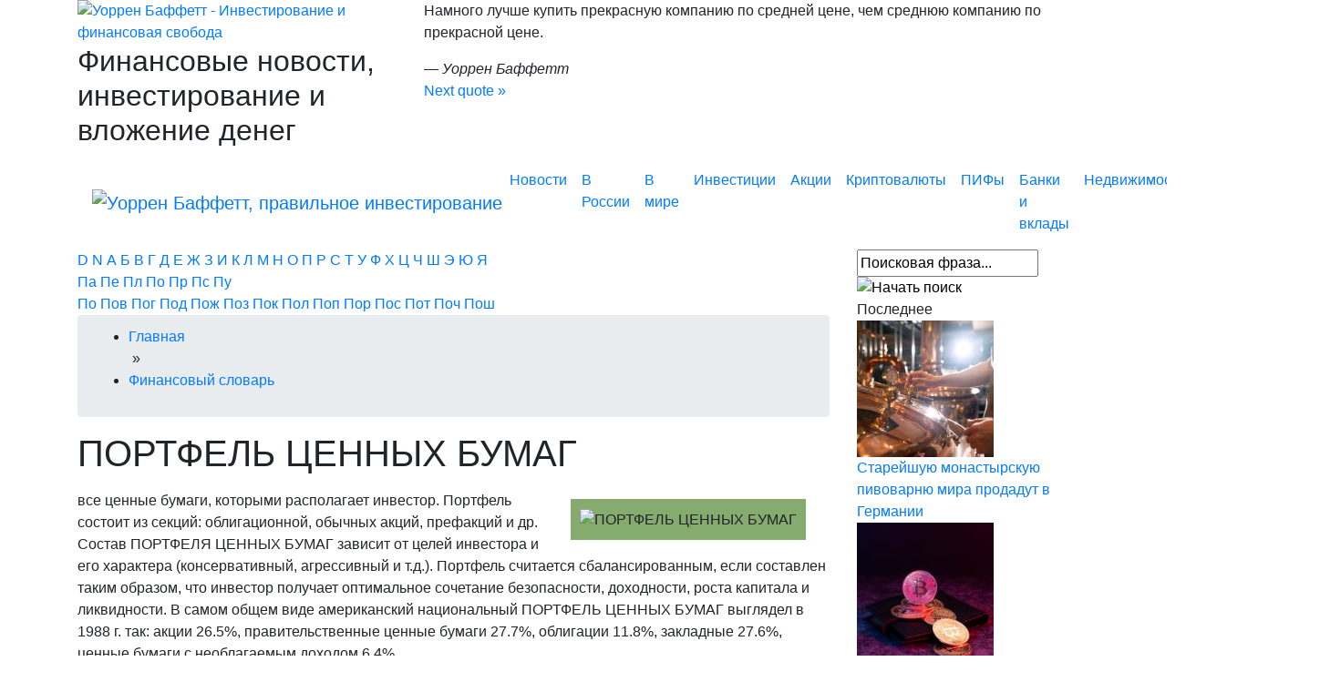

--- FILE ---
content_type: text/html; charset=UTF-8
request_url: https://buffett.ru/encyclopedia/portfel-czennyh-bumag/
body_size: 77231
content:
 <!DOCTYPE html>
<html lang="ru">
<head>
  <meta name='robots' content='index, follow, max-image-preview:large, max-snippet:-1, max-video-preview:-1' />
	<style>img:is([sizes="auto" i], [sizes^="auto," i]) { contain-intrinsic-size: 3000px 1500px }</style>
	
	<!-- This site is optimized with the Yoast SEO Premium plugin v22.2 (Yoast SEO v22.2) - https://yoast.com/wordpress/plugins/seo/ -->
	<title>ПОРТФЕЛЬ ЦЕННЫХ БУМАГ - Баффетт.РУ</title>
	<link rel="canonical" href="https://buffett.ru/encyclopedia/portfel-czennyh-bumag/" />
	<meta property="og:locale" content="ru_RU" />
	<meta property="og:type" content="article" />
	<meta property="og:title" content="ПОРТФЕЛЬ ЦЕННЫХ БУМАГ" />
	<meta property="og:description" content="все ценные бумаги, которыми располагает инвестор. Портфель состоит из секций: облигационной, обычных акций, префакций и др. Состав ПОРТФЕЛЯ ЦЕННЫХ БУМАГ зависит от целей инвестора и его характера (консервативный, агрессивный и т.д.). Портфель считается сбалансированным, если составлен таким образом, что инвестор получает оптимальное сочетание безопасности, доходности, роста капитала и ликвидности. В самом общем виде американский национальный [&hellip;]" />
	<meta property="og:url" content="https://buffett.ru/encyclopedia/portfel-czennyh-bumag/" />
	<meta property="og:site_name" content="Баффетт.РУ" />
	<meta name="twitter:card" content="summary_large_image" />
	<script type="application/ld+json" class="yoast-schema-graph">{"@context":"https://schema.org","@graph":[{"@type":"WebPage","@id":"https://buffett.ru/encyclopedia/portfel-czennyh-bumag/","url":"https://buffett.ru/encyclopedia/portfel-czennyh-bumag/","name":"ПОРТФЕЛЬ ЦЕННЫХ БУМАГ - Баффетт.РУ","isPartOf":{"@id":"https://buffett.ru/#website"},"datePublished":"2020-01-14T11:17:47+00:00","dateModified":"2020-01-14T11:17:47+00:00","breadcrumb":{"@id":"https://buffett.ru/encyclopedia/portfel-czennyh-bumag/#breadcrumb"},"inLanguage":"ru-RU","potentialAction":[{"@type":"ReadAction","target":["https://buffett.ru/encyclopedia/portfel-czennyh-bumag/"]}]},{"@type":"BreadcrumbList","@id":"https://buffett.ru/encyclopedia/portfel-czennyh-bumag/#breadcrumb","itemListElement":[{"@type":"ListItem","position":1,"name":"Главная страница","item":"https://buffett.ru/"},{"@type":"ListItem","position":2,"name":"Финансовый словарь","item":"https://buffett.ru/encyclopedia/"},{"@type":"ListItem","position":3,"name":"ПОРТФЕЛЬ ЦЕННЫХ БУМАГ"}]},{"@type":"WebSite","@id":"https://buffett.ru/#website","url":"https://buffett.ru/","name":"Баффетт.РУ","description":"","publisher":{"@id":"https://buffett.ru/#organization"},"potentialAction":[{"@type":"SearchAction","target":{"@type":"EntryPoint","urlTemplate":"https://buffett.ru/?s={search_term_string}"},"query-input":"required name=search_term_string"}],"inLanguage":"ru-RU"},{"@type":"Organization","@id":"https://buffett.ru/#organization","name":"Баффетт.РУ","url":"https://buffett.ru/","logo":{"@type":"ImageObject","inLanguage":"ru-RU","@id":"https://buffett.ru/#/schema/logo/image/","url":"https://buffett.ru/wp-content/uploads/2022/10/screenshot-2022-10-20-at-02-05-16-siluanov-predlagaet-ostanovit-finansirovanie-rosnano-baffett.ru.png","contentUrl":"https://buffett.ru/wp-content/uploads/2022/10/screenshot-2022-10-20-at-02-05-16-siluanov-predlagaet-ostanovit-finansirovanie-rosnano-baffett.ru.png","width":73,"height":99,"caption":"Баффетт.РУ"},"image":{"@id":"https://buffett.ru/#/schema/logo/image/"}}]}</script>
	<!-- / Yoast SEO Premium plugin. -->


<link rel='dns-prefetch' href='//s3.tradingview.com' />
<link rel="alternate" type="application/rss+xml" title="Баффетт.РУ &raquo; Лента" href="https://buffett.ru/feed/" />
<link rel="alternate" type="application/rss+xml" title="Баффетт.РУ &raquo; Лента комментариев" href="https://buffett.ru/comments/feed/" />
<script type="text/javascript">
/* <![CDATA[ */
window._wpemojiSettings = {"baseUrl":"https:\/\/s.w.org\/images\/core\/emoji\/15.0.3\/72x72\/","ext":".png","svgUrl":"https:\/\/s.w.org\/images\/core\/emoji\/15.0.3\/svg\/","svgExt":".svg","source":{"concatemoji":"https:\/\/buffett.ru\/wp-includes\/js\/wp-emoji-release.min.js?ver=6.7.4"}};
/*! This file is auto-generated */
!function(i,n){var o,s,e;function c(e){try{var t={supportTests:e,timestamp:(new Date).valueOf()};sessionStorage.setItem(o,JSON.stringify(t))}catch(e){}}function p(e,t,n){e.clearRect(0,0,e.canvas.width,e.canvas.height),e.fillText(t,0,0);var t=new Uint32Array(e.getImageData(0,0,e.canvas.width,e.canvas.height).data),r=(e.clearRect(0,0,e.canvas.width,e.canvas.height),e.fillText(n,0,0),new Uint32Array(e.getImageData(0,0,e.canvas.width,e.canvas.height).data));return t.every(function(e,t){return e===r[t]})}function u(e,t,n){switch(t){case"flag":return n(e,"\ud83c\udff3\ufe0f\u200d\u26a7\ufe0f","\ud83c\udff3\ufe0f\u200b\u26a7\ufe0f")?!1:!n(e,"\ud83c\uddfa\ud83c\uddf3","\ud83c\uddfa\u200b\ud83c\uddf3")&&!n(e,"\ud83c\udff4\udb40\udc67\udb40\udc62\udb40\udc65\udb40\udc6e\udb40\udc67\udb40\udc7f","\ud83c\udff4\u200b\udb40\udc67\u200b\udb40\udc62\u200b\udb40\udc65\u200b\udb40\udc6e\u200b\udb40\udc67\u200b\udb40\udc7f");case"emoji":return!n(e,"\ud83d\udc26\u200d\u2b1b","\ud83d\udc26\u200b\u2b1b")}return!1}function f(e,t,n){var r="undefined"!=typeof WorkerGlobalScope&&self instanceof WorkerGlobalScope?new OffscreenCanvas(300,150):i.createElement("canvas"),a=r.getContext("2d",{willReadFrequently:!0}),o=(a.textBaseline="top",a.font="600 32px Arial",{});return e.forEach(function(e){o[e]=t(a,e,n)}),o}function t(e){var t=i.createElement("script");t.src=e,t.defer=!0,i.head.appendChild(t)}"undefined"!=typeof Promise&&(o="wpEmojiSettingsSupports",s=["flag","emoji"],n.supports={everything:!0,everythingExceptFlag:!0},e=new Promise(function(e){i.addEventListener("DOMContentLoaded",e,{once:!0})}),new Promise(function(t){var n=function(){try{var e=JSON.parse(sessionStorage.getItem(o));if("object"==typeof e&&"number"==typeof e.timestamp&&(new Date).valueOf()<e.timestamp+604800&&"object"==typeof e.supportTests)return e.supportTests}catch(e){}return null}();if(!n){if("undefined"!=typeof Worker&&"undefined"!=typeof OffscreenCanvas&&"undefined"!=typeof URL&&URL.createObjectURL&&"undefined"!=typeof Blob)try{var e="postMessage("+f.toString()+"("+[JSON.stringify(s),u.toString(),p.toString()].join(",")+"));",r=new Blob([e],{type:"text/javascript"}),a=new Worker(URL.createObjectURL(r),{name:"wpTestEmojiSupports"});return void(a.onmessage=function(e){c(n=e.data),a.terminate(),t(n)})}catch(e){}c(n=f(s,u,p))}t(n)}).then(function(e){for(var t in e)n.supports[t]=e[t],n.supports.everything=n.supports.everything&&n.supports[t],"flag"!==t&&(n.supports.everythingExceptFlag=n.supports.everythingExceptFlag&&n.supports[t]);n.supports.everythingExceptFlag=n.supports.everythingExceptFlag&&!n.supports.flag,n.DOMReady=!1,n.readyCallback=function(){n.DOMReady=!0}}).then(function(){return e}).then(function(){var e;n.supports.everything||(n.readyCallback(),(e=n.source||{}).concatemoji?t(e.concatemoji):e.wpemoji&&e.twemoji&&(t(e.twemoji),t(e.wpemoji)))}))}((window,document),window._wpemojiSettings);
/* ]]> */
</script>
<style id='wp-emoji-styles-inline-css' type='text/css'>

	img.wp-smiley, img.emoji {
		display: inline !important;
		border: none !important;
		box-shadow: none !important;
		height: 1em !important;
		width: 1em !important;
		margin: 0 0.07em !important;
		vertical-align: -0.1em !important;
		background: none !important;
		padding: 0 !important;
	}
</style>
<link rel='stylesheet' id='wp-block-library-css' href='https://buffett.ru/wp-includes/css/dist/block-library/style.min.css?ver=6.7.4' type='text/css' media='all' />
<link rel='stylesheet' id='quotescollection-block-quotes-css' href='https://buffett.ru/wp-content/plugins/quotes-collection/blocks/quotes/style.css?ver=1717200780' type='text/css' media='all' />
<link rel='stylesheet' id='quotescollection-block-random-quote-css' href='https://buffett.ru/wp-content/plugins/quotes-collection/blocks/random-quote/style.css?ver=1717200780' type='text/css' media='all' />
<style id='classic-theme-styles-inline-css' type='text/css'>
/*! This file is auto-generated */
.wp-block-button__link{color:#fff;background-color:#32373c;border-radius:9999px;box-shadow:none;text-decoration:none;padding:calc(.667em + 2px) calc(1.333em + 2px);font-size:1.125em}.wp-block-file__button{background:#32373c;color:#fff;text-decoration:none}
</style>
<style id='global-styles-inline-css' type='text/css'>
:root{--wp--preset--aspect-ratio--square: 1;--wp--preset--aspect-ratio--4-3: 4/3;--wp--preset--aspect-ratio--3-4: 3/4;--wp--preset--aspect-ratio--3-2: 3/2;--wp--preset--aspect-ratio--2-3: 2/3;--wp--preset--aspect-ratio--16-9: 16/9;--wp--preset--aspect-ratio--9-16: 9/16;--wp--preset--color--black: #000000;--wp--preset--color--cyan-bluish-gray: #abb8c3;--wp--preset--color--white: #ffffff;--wp--preset--color--pale-pink: #f78da7;--wp--preset--color--vivid-red: #cf2e2e;--wp--preset--color--luminous-vivid-orange: #ff6900;--wp--preset--color--luminous-vivid-amber: #fcb900;--wp--preset--color--light-green-cyan: #7bdcb5;--wp--preset--color--vivid-green-cyan: #00d084;--wp--preset--color--pale-cyan-blue: #8ed1fc;--wp--preset--color--vivid-cyan-blue: #0693e3;--wp--preset--color--vivid-purple: #9b51e0;--wp--preset--gradient--vivid-cyan-blue-to-vivid-purple: linear-gradient(135deg,rgba(6,147,227,1) 0%,rgb(155,81,224) 100%);--wp--preset--gradient--light-green-cyan-to-vivid-green-cyan: linear-gradient(135deg,rgb(122,220,180) 0%,rgb(0,208,130) 100%);--wp--preset--gradient--luminous-vivid-amber-to-luminous-vivid-orange: linear-gradient(135deg,rgba(252,185,0,1) 0%,rgba(255,105,0,1) 100%);--wp--preset--gradient--luminous-vivid-orange-to-vivid-red: linear-gradient(135deg,rgba(255,105,0,1) 0%,rgb(207,46,46) 100%);--wp--preset--gradient--very-light-gray-to-cyan-bluish-gray: linear-gradient(135deg,rgb(238,238,238) 0%,rgb(169,184,195) 100%);--wp--preset--gradient--cool-to-warm-spectrum: linear-gradient(135deg,rgb(74,234,220) 0%,rgb(151,120,209) 20%,rgb(207,42,186) 40%,rgb(238,44,130) 60%,rgb(251,105,98) 80%,rgb(254,248,76) 100%);--wp--preset--gradient--blush-light-purple: linear-gradient(135deg,rgb(255,206,236) 0%,rgb(152,150,240) 100%);--wp--preset--gradient--blush-bordeaux: linear-gradient(135deg,rgb(254,205,165) 0%,rgb(254,45,45) 50%,rgb(107,0,62) 100%);--wp--preset--gradient--luminous-dusk: linear-gradient(135deg,rgb(255,203,112) 0%,rgb(199,81,192) 50%,rgb(65,88,208) 100%);--wp--preset--gradient--pale-ocean: linear-gradient(135deg,rgb(255,245,203) 0%,rgb(182,227,212) 50%,rgb(51,167,181) 100%);--wp--preset--gradient--electric-grass: linear-gradient(135deg,rgb(202,248,128) 0%,rgb(113,206,126) 100%);--wp--preset--gradient--midnight: linear-gradient(135deg,rgb(2,3,129) 0%,rgb(40,116,252) 100%);--wp--preset--font-size--small: 13px;--wp--preset--font-size--medium: 20px;--wp--preset--font-size--large: 36px;--wp--preset--font-size--x-large: 42px;--wp--preset--spacing--20: 0.44rem;--wp--preset--spacing--30: 0.67rem;--wp--preset--spacing--40: 1rem;--wp--preset--spacing--50: 1.5rem;--wp--preset--spacing--60: 2.25rem;--wp--preset--spacing--70: 3.38rem;--wp--preset--spacing--80: 5.06rem;--wp--preset--shadow--natural: 6px 6px 9px rgba(0, 0, 0, 0.2);--wp--preset--shadow--deep: 12px 12px 50px rgba(0, 0, 0, 0.4);--wp--preset--shadow--sharp: 6px 6px 0px rgba(0, 0, 0, 0.2);--wp--preset--shadow--outlined: 6px 6px 0px -3px rgba(255, 255, 255, 1), 6px 6px rgba(0, 0, 0, 1);--wp--preset--shadow--crisp: 6px 6px 0px rgba(0, 0, 0, 1);}:where(.is-layout-flex){gap: 0.5em;}:where(.is-layout-grid){gap: 0.5em;}body .is-layout-flex{display: flex;}.is-layout-flex{flex-wrap: wrap;align-items: center;}.is-layout-flex > :is(*, div){margin: 0;}body .is-layout-grid{display: grid;}.is-layout-grid > :is(*, div){margin: 0;}:where(.wp-block-columns.is-layout-flex){gap: 2em;}:where(.wp-block-columns.is-layout-grid){gap: 2em;}:where(.wp-block-post-template.is-layout-flex){gap: 1.25em;}:where(.wp-block-post-template.is-layout-grid){gap: 1.25em;}.has-black-color{color: var(--wp--preset--color--black) !important;}.has-cyan-bluish-gray-color{color: var(--wp--preset--color--cyan-bluish-gray) !important;}.has-white-color{color: var(--wp--preset--color--white) !important;}.has-pale-pink-color{color: var(--wp--preset--color--pale-pink) !important;}.has-vivid-red-color{color: var(--wp--preset--color--vivid-red) !important;}.has-luminous-vivid-orange-color{color: var(--wp--preset--color--luminous-vivid-orange) !important;}.has-luminous-vivid-amber-color{color: var(--wp--preset--color--luminous-vivid-amber) !important;}.has-light-green-cyan-color{color: var(--wp--preset--color--light-green-cyan) !important;}.has-vivid-green-cyan-color{color: var(--wp--preset--color--vivid-green-cyan) !important;}.has-pale-cyan-blue-color{color: var(--wp--preset--color--pale-cyan-blue) !important;}.has-vivid-cyan-blue-color{color: var(--wp--preset--color--vivid-cyan-blue) !important;}.has-vivid-purple-color{color: var(--wp--preset--color--vivid-purple) !important;}.has-black-background-color{background-color: var(--wp--preset--color--black) !important;}.has-cyan-bluish-gray-background-color{background-color: var(--wp--preset--color--cyan-bluish-gray) !important;}.has-white-background-color{background-color: var(--wp--preset--color--white) !important;}.has-pale-pink-background-color{background-color: var(--wp--preset--color--pale-pink) !important;}.has-vivid-red-background-color{background-color: var(--wp--preset--color--vivid-red) !important;}.has-luminous-vivid-orange-background-color{background-color: var(--wp--preset--color--luminous-vivid-orange) !important;}.has-luminous-vivid-amber-background-color{background-color: var(--wp--preset--color--luminous-vivid-amber) !important;}.has-light-green-cyan-background-color{background-color: var(--wp--preset--color--light-green-cyan) !important;}.has-vivid-green-cyan-background-color{background-color: var(--wp--preset--color--vivid-green-cyan) !important;}.has-pale-cyan-blue-background-color{background-color: var(--wp--preset--color--pale-cyan-blue) !important;}.has-vivid-cyan-blue-background-color{background-color: var(--wp--preset--color--vivid-cyan-blue) !important;}.has-vivid-purple-background-color{background-color: var(--wp--preset--color--vivid-purple) !important;}.has-black-border-color{border-color: var(--wp--preset--color--black) !important;}.has-cyan-bluish-gray-border-color{border-color: var(--wp--preset--color--cyan-bluish-gray) !important;}.has-white-border-color{border-color: var(--wp--preset--color--white) !important;}.has-pale-pink-border-color{border-color: var(--wp--preset--color--pale-pink) !important;}.has-vivid-red-border-color{border-color: var(--wp--preset--color--vivid-red) !important;}.has-luminous-vivid-orange-border-color{border-color: var(--wp--preset--color--luminous-vivid-orange) !important;}.has-luminous-vivid-amber-border-color{border-color: var(--wp--preset--color--luminous-vivid-amber) !important;}.has-light-green-cyan-border-color{border-color: var(--wp--preset--color--light-green-cyan) !important;}.has-vivid-green-cyan-border-color{border-color: var(--wp--preset--color--vivid-green-cyan) !important;}.has-pale-cyan-blue-border-color{border-color: var(--wp--preset--color--pale-cyan-blue) !important;}.has-vivid-cyan-blue-border-color{border-color: var(--wp--preset--color--vivid-cyan-blue) !important;}.has-vivid-purple-border-color{border-color: var(--wp--preset--color--vivid-purple) !important;}.has-vivid-cyan-blue-to-vivid-purple-gradient-background{background: var(--wp--preset--gradient--vivid-cyan-blue-to-vivid-purple) !important;}.has-light-green-cyan-to-vivid-green-cyan-gradient-background{background: var(--wp--preset--gradient--light-green-cyan-to-vivid-green-cyan) !important;}.has-luminous-vivid-amber-to-luminous-vivid-orange-gradient-background{background: var(--wp--preset--gradient--luminous-vivid-amber-to-luminous-vivid-orange) !important;}.has-luminous-vivid-orange-to-vivid-red-gradient-background{background: var(--wp--preset--gradient--luminous-vivid-orange-to-vivid-red) !important;}.has-very-light-gray-to-cyan-bluish-gray-gradient-background{background: var(--wp--preset--gradient--very-light-gray-to-cyan-bluish-gray) !important;}.has-cool-to-warm-spectrum-gradient-background{background: var(--wp--preset--gradient--cool-to-warm-spectrum) !important;}.has-blush-light-purple-gradient-background{background: var(--wp--preset--gradient--blush-light-purple) !important;}.has-blush-bordeaux-gradient-background{background: var(--wp--preset--gradient--blush-bordeaux) !important;}.has-luminous-dusk-gradient-background{background: var(--wp--preset--gradient--luminous-dusk) !important;}.has-pale-ocean-gradient-background{background: var(--wp--preset--gradient--pale-ocean) !important;}.has-electric-grass-gradient-background{background: var(--wp--preset--gradient--electric-grass) !important;}.has-midnight-gradient-background{background: var(--wp--preset--gradient--midnight) !important;}.has-small-font-size{font-size: var(--wp--preset--font-size--small) !important;}.has-medium-font-size{font-size: var(--wp--preset--font-size--medium) !important;}.has-large-font-size{font-size: var(--wp--preset--font-size--large) !important;}.has-x-large-font-size{font-size: var(--wp--preset--font-size--x-large) !important;}
:where(.wp-block-post-template.is-layout-flex){gap: 1.25em;}:where(.wp-block-post-template.is-layout-grid){gap: 1.25em;}
:where(.wp-block-columns.is-layout-flex){gap: 2em;}:where(.wp-block-columns.is-layout-grid){gap: 2em;}
:root :where(.wp-block-pullquote){font-size: 1.5em;line-height: 1.6;}
</style>
<link rel='stylesheet' id='cool-tag-cloud-css' href='https://buffett.ru/wp-content/plugins/cool-tag-cloud/inc/cool-tag-cloud.css?ver=2.25' type='text/css' media='all' />
<link rel='stylesheet' id='easy-image-filters-css' href='https://buffett.ru/wp-content/plugins/easy-image-filters/public/css/easy-image-filters-public.css?ver=1.0.0' type='text/css' media='all' />
<link rel='stylesheet' id='encyclopedia-css' href='https://buffett.ru/wp-content/plugins/encyclopedia-lexicon-glossary-wiki-dictionary/assets/css/encyclopedia.css?ver=6.7.4' type='text/css' media='all' />
<link rel='stylesheet' id='lwptoc-main-css' href='https://buffett.ru/wp-content/plugins/luckywp-table-of-contents/front/assets/main.min.css?ver=1.9.11' type='text/css' media='all' />
<link rel='stylesheet' id='wp_dummy_content_generator-css' href='https://buffett.ru/wp-content/plugins/wp-dummy-content-generator/public/css/wp_dummy_content_generator-public.css?ver=2.2.0' type='text/css' media='all' />
<link rel='stylesheet' id='wpel-font-awesome-css' href='https://buffett.ru/wp-content/plugins/wp-external-links/public/css/font-awesome.min.css?ver=2.58' type='text/css' media='all' />
<link rel='stylesheet' id='wpel-style-css' href='https://buffett.ru/wp-content/plugins/wp-external-links/public/css/wpel.css?ver=2.58' type='text/css' media='all' />
<link rel='stylesheet' id='jquery-ui-css-css' href='https://buffett.ru/wp-content/plugins/wp-loan-calculator/public/css/jquery.ui.css?ver=6.7.4' type='text/css' media='all' />
<link rel='stylesheet' id='loan-calculator-public-css-css' href='https://buffett.ru/wp-content/plugins/wp-loan-calculator/public/css/style.css?ver=1.12' type='text/css' media='all' />
<link rel='stylesheet' id='quotescollection-css' href='https://buffett.ru/wp-content/plugins/quotes-collection/css/quotes-collection.css?ver=2.5.2' type='text/css' media='all' />
<link rel='stylesheet' id='buffett-style-css' href='https://buffett.ru/wp-content/themes/buffett/style.css?ver=6.7.4' type='text/css' media='all' />
<script type="text/javascript" src="https://buffett.ru/wp-includes/js/jquery/jquery.min.js?ver=3.7.1" id="jquery-core-js"></script>
<script type="text/javascript" src="https://buffett.ru/wp-includes/js/jquery/jquery-migrate.min.js?ver=3.4.1" id="jquery-migrate-js"></script>
<script type="text/javascript" src="https://buffett.ru/wp-content/plugins/easy-image-filters/public/js/easy-image-filters-public.js?ver=1.0.0" id="easy-image-filters-js"></script>
<script type="text/javascript" src="https://buffett.ru/wp-content/plugins/luckywp-table-of-contents/front/assets/main.min.js?ver=1.9.11" id="lwptoc-main-js"></script>
<script type="text/javascript" src="https://buffett.ru/wp-content/plugins/wp-dummy-content-generator/public/js/wp_dummy_content_generator-public.js?ver=2.2.0" id="wp_dummy_content_generator-js"></script>
<script type="text/javascript" src="https://buffett.ru/wp-includes/js/jquery/ui/core.min.js?ver=1.13.3" id="jquery-ui-core-js"></script>
<script type="text/javascript" src="https://buffett.ru/wp-includes/js/jquery/ui/mouse.min.js?ver=1.13.3" id="jquery-ui-mouse-js"></script>
<script type="text/javascript" id="wp-loan-calculator-js-extra">
/* <![CDATA[ */
var i18n = {"monthly_payment":"\u0415\u0436\u0435\u043c\u0435\u0441\u044f\u0447\u043d\u044b\u0439 \u043f\u043b\u0430\u0442\u0435\u0436, \u0440\u0443\u0431.","overpay":"\u041f\u0435\u0440\u0435\u043f\u043b\u0430\u0442\u0430, \u0440\u0443\u0431.","total_amount_of_payments":"\u041e\u0431\u0449\u0430\u044f \u0441\u0443\u043c\u043c\u0430 \u043f\u043b\u0430\u0442\u0435\u0436\u0435\u0439, \u0440\u0443\u0431.","payments_table":"\u0413\u0440\u0430\u0444\u0438\u043a \u043f\u043b\u0430\u0442\u0435\u0436\u0435\u0439","show_full":"\u043f\u043e\u043a\u0430\u0437\u0430\u0442\u044c \u043f\u043e\u043b\u043d\u043e\u0441\u0442\u044c\u044e","show_compact":"\u043f\u043e\u043a\u0430\u0437\u0430\u0442\u044c \u043a\u0440\u0430\u0442\u043a\u043e","month":"\u041c\u0435\u0441\u044f\u0446","monthly_payment_considering_commission":"\u0415\u0436\u0435\u043c\u0435\u0441\u044f\u0447\u043d\u044b\u0439 \u043f\u043b\u0430\u0442\u0435\u0436 \u0441 \u0443\u0447\u0435\u0442\u043e\u043c \u043a\u043e\u043c\u0438\u0441\u0441\u0438\u0438, \u0440\u0443\u0431.","interest_payment":"\u041f\u043e\u0433\u0430\u0448\u0435\u043d\u0438\u0435 \u043f\u0440\u043e\u0446\u0435\u043d\u0442\u043e\u0432","principal_redemption":"\u041f\u043e\u0433\u0430\u0448\u0435\u043d\u0438\u0435 \u043e\u0441\u043d\u043e\u0432\u043d\u043e\u0433\u043e \u0434\u043e\u043b\u0433\u0430, \u0440\u0443\u0431.","outstanding_balance":"\u041e\u0441\u0442\u0430\u0442\u043e\u043a \u0437\u0430\u0434\u043e\u043b\u0436\u0435\u043d\u00ad\u043d\u043e\u0441\u0442\u0438, \u0440\u0443\u0431.","pdfmake_url":"https:\/\/buffett.ru\/wp-content\/plugins\/wp-loan-calculator\/public\/js\/pdfmake.min.js","vfsfonts_url":"https:\/\/buffett.ru\/wp-content\/plugins\/wp-loan-calculator\/public\/js\/pdfmake-unicode.js?ver=1.2","payments_watermark":"buffett.ru","payments_pdf":"1","payments_show_currency":"1"};
/* ]]> */
</script>
<script type="text/javascript" src="https://buffett.ru/wp-content/plugins/wp-loan-calculator/public/js/wp-loan-calculator-min.js?ver=1.7" id="wp-loan-calculator-js"></script>
<script type="text/javascript" src="https://buffett.ru/wp-content/plugins/wp-loan-calculator/public/js/jquery.ui.touch-punch.min.js?ver=0.2.3" id="jquery_touchpunch-js"></script>
<script type="text/javascript" src="https://s3.tradingview.com/tv.js?ver=6.7.4" id="tv-common-js-js"></script>
<script type="text/javascript" id="quotescollection-js-extra">
/* <![CDATA[ */
var quotescollectionAjax = {"ajaxUrl":"https:\/\/buffett.ru\/wp-admin\/admin-ajax.php","nonce":"0553cf117e","nextQuote":"Next quote \u00bb","loading":"Loading...","error":"Error getting quote","autoRefreshMax":"20","autoRefreshCount":"0"};
/* ]]> */
</script>
<script type="text/javascript" src="https://buffett.ru/wp-content/plugins/quotes-collection/js/quotes-collection.js?ver=2.5.2" id="quotescollection-js"></script>
<link rel="https://api.w.org/" href="https://buffett.ru/wp-json/" /><link rel="alternate" title="JSON" type="application/json" href="https://buffett.ru/wp-json/wp/v2/encyclopedia/2431" /><link rel="EditURI" type="application/rsd+xml" title="RSD" href="https://buffett.ru/xmlrpc.php?rsd" />
<meta name="generator" content="WordPress 6.7.4" />
<link rel='shortlink' href='https://buffett.ru/?p=2431' />
<link rel="alternate" title="oEmbed (JSON)" type="application/json+oembed" href="https://buffett.ru/wp-json/oembed/1.0/embed?url=https%3A%2F%2Fbuffett.ru%2Fencyclopedia%2Fportfel-czennyh-bumag%2F" />
<link rel="alternate" title="oEmbed (XML)" type="text/xml+oembed" href="https://buffett.ru/wp-json/oembed/1.0/embed?url=https%3A%2F%2Fbuffett.ru%2Fencyclopedia%2Fportfel-czennyh-bumag%2F&#038;format=xml" />
		<link rel="manifest" href="https://buffett.ru/wp-json/wp/v2/web-app-manifest">
		<meta name="theme-color" content="#ffffff">
		<meta name="apple-mobile-web-app-capable" content="yes">
		<meta name="mobile-web-app-capable" content="yes">
		<meta name="apple-touch-fullscreen" content="YES">
							<link rel="apple-touch-startup-image" href="https://buffett.ru/wp-content/uploads/2022/10/cropped-logo-buffet2-192x192.png">
		
				<meta name="apple-mobile-web-app-title" content="Баффетт.РУ">
		<meta name="application-name" content="Баффетт.РУ">
		<meta name='description' data-id='page' content=' все ценные бумаги, которыми располагает инвестор. Портфель состоит из секций: облигационной, обычных акций, префакций и др. Состав ПОРТФЕЛЯ ЦЕННЫХ БУМАГ зависит от целей инвестора и его характера (консервативный, агрессивный и т.д.). Портфель считается сбалансированным, ' /><style type="text/css">.recentcomments a{display:inline !important;padding:0 !important;margin:0 !important;}</style><link rel="icon" href="https://buffett.ru/wp-content/uploads/2022/10/cropped-logo-buffet2-32x32.png" sizes="32x32" />
<link rel="icon" href="https://buffett.ru/wp-content/uploads/2022/10/cropped-logo-buffet2-192x192.png" sizes="192x192" />
<link rel="apple-touch-icon" href="https://buffett.ru/wp-content/uploads/2022/10/cropped-logo-buffet2-180x180.png" />
<meta name="msapplication-TileImage" content="https://buffett.ru/wp-content/uploads/2022/10/cropped-logo-buffet2-270x270.png" />
		<style type="text/css" id="wp-custom-css">
			.wp-embedded-content{
	width:100%!important;
}
div[class*=tradingview]{
	height:450px!important;
}
iframe{
	width: 100%!important;
}

		</style>
		
<meta name="viewport" content="width=device-width, initial-scale=1, shrink-to-fit=no">


  <link href="https://buffett.ru/wp-content/themes/buffett/js/main/core/css/core.css?1354775401" type="text/css" rel="stylesheet">
  <link href="https://buffett.ru/wp-content/themes/buffett/templates/wbuffett_page/components/bitrix/menu/horizontal_multilevel2/style.css" type="text/css" rel="stylesheet">
  <link href="https://buffett.ru/wp-content/themes/buffett/templates/wbuffett_page/components/bitrix/breadcrumb/template1/style.css" type="text/css" rel="stylesheet">

    <!--  <link href="https://buffett.ru/wp-content/themes/buffett/templates/wbuffett_page/components/bitrix/news.detail/news-detail/style.css" type="text/css" rel="stylesheet">
  <link href="https://buffett.ru/wp-content/themes/buffett/templates/wbuffett_page/components/bitrix/news.line/rating/style.css" type="text/css" rel="stylesheet">
  <link href="https://buffett.ru/wp-content/themes/buffett/templates/wbuffett_page/components/bitrix/news.line/template1/style.css" type="text/css" rel="stylesheet">
  <link href="https://buffett.ru/wp-content/themes/buffett/templates/wbuffett_page/components/bitrix/news.line/rating2/style.css" type="text/css" rel="stylesheet">
  <link href="https://buffett.ru/wp-content/themes/buffett/templates/wbuffett_page/components/bitrix/news.line/valuta/style.css" type="text/css" rel="stylesheet">
  <link href="https://buffett.ru/wp-content/themes/buffett/templates/wbuffett_page/components/bitrix/news.line/strahovka/style.css" type="text/css" rel="stylesheet">
  <link href="https://buffett.ru/wp-content/themes/buffett/templates/wbuffett_page/components/bitrix/news.list/popular/style.css" type="text/css" rel="stylesheet">
  <link href="https://buffett.ru/wp-content/themes/buffett/templates/wbuffett_page/components/bitrix/news.line/pif/style.css" type="text/css" rel="stylesheet">
  <link href="https://buffett.ru/wp-content/themes/buffett/templates/wbuffett_page/components/bitrix/news.line/real/style.css" type="text/css" rel="stylesheet">
  <link href="https://buffett.ru/wp-content/themes/buffett/templates/wbuffett_page/components/bitrix/news.line/ofbu/style.css" type="text/css" rel="stylesheet">-->
  <link href="https://buffett.ru/wp-content/themes/buffett/templates/wbuffett_page/styles.css" type="text/css" rel="stylesheet">
  <link href="https://buffett.ru/wp-content/themes/buffett/templates/wbuffett_page/template_styles.css?10" type="text/css" rel="stylesheet">
<!--  <script type="text/javascript" src="/js/main/core/core.js"></script>-->
    <link rel="stylesheet" href="https://buffett.ru/wp-content/themes/buffett/templates/wbuffett_page/css/not_home.css" type="text/css">
    <link rel="Shortcut Icon" href="/favicon.ico" type="image/x-icon">

  <link rel="apple-touch-icon" sizes="180x180" href="/apple-touch-icon.png">
<link rel="icon" type="image/png" sizes="32x32" href="/favicon-32x32.png">
<link rel="icon" type="image/png" sizes="16x16" href="/favicon-16x16.png">
<link rel="manifest" href="/site.webmanifest">
    <link rel="stylesheet" href="https://cdn.jsdelivr.net/npm/bootstrap@4.6.2/dist/css/bootstrap.min.css" integrity="sha384-xOolHFLEh07PJGoPkLv1IbcEPTNtaed2xpHsD9ESMhqIYd0nLMwNLD69Npy4HI+N" crossorigin="anonymous">

<!-- <link rel="stylesheet" href="https://stackpath.bootstrapcdn.com/bootstrap/4.4.1/css/bootstrap.min.css" integrity="sha384-Vkoo8x4CGsO3+Hhxv8T/Q5PaXtkKtu6ug5TOeNV6gBiFeWPGFN9MuhOf23Q9Ifjh" crossorigin="anonymous">
<link rel="stylesheet" href="https://maxcdn.bootstrapcdn.com/font-awesome/4.7.0/css/font-awesome.min.css">-->
<!-- Yandex.RTB -->
<script>window.yaContextCb=window.yaContextCb||[]</script>
<script src="https://yandex.ru/ads/system/context.js" async></script>
    <script>
        window.dataLayer = window.dataLayer || [];
        function gtag(){dataLayer.push(arguments);}
        gtag('js', new Date());

        gtag('config', 'G-2WCJYJPK06');
    </script>
</head>
<body>


  <div class="main_head">
    <div class="heads">
     <div class="container">
     <div class="row">
     <div class="col-md-4 col-sm-12">
     <div class="logo">
        <a href="/" title="Уоррен Баффетт, главное, правильное инвестирование" data-wpel-link="internal"><img src="https://buffett.ru/wp-content/themes/buffett/images/_buffett3.png" width="173" height="91" alt="Уоррен Баффетт - Инвестирование и финансовая свобода"></a>
                      <h2>Финансовые новости, инвестирование и вложение денег</h2>
         
      </div>
     </div>
      <div class="col-md-8 d-none d-md-block ">
        <div class="quotescollection-quote-wrapper" id="tf_quotescollection_1"><p>Намного лучше купить прекрасную компанию по средней цене, чем среднюю компанию по прекрасной цене.</p>
<div class="attribution">&mdash;&nbsp;<cite class="author">Уоррен Баффетт</cite></div><script type="text/javascript">
var args_tf_quotescollection_1 = {"instanceID":"tf_quotescollection_1", "currQuoteID":9, "showAuthor":1, "showSource":0, "tags":"", "charLimit":500, "orderBy":"random", "ajaxRefresh":1, "autoRefresh":0, "dynamicFetch":0, "before":"", "after":"", "beforeAttribution":"&lt;div class=\&quot;attribution\&quot;&gt;&amp;mdash;&amp;nbsp;", "afterAttribution":"&lt;/div&gt;", };
<!--
document.write("<div class=\"navigation\"><div class=\"nav-next\"><a class=\"next-quote-link\" style=\"cursor:pointer;\" onclick=\"quotescollectionRefresh(args_tf_quotescollection_1)\">Next quote »</a></div></div>")
//-->
</script>
</div>     </div>
     </div>

    </div>
  </div>
</div>

  <div class="main_menu">
    <div class="main_menu-line">
      <div class="menu">


      <div class="container">
<nav class="navbar navbar-expand-lg">


     <a class="navbar-brand" href="/" title="Уоррен Баффетт, биржевые новости" data-wpel-link="internal"><img src="https://buffett.ru/wp-content/themes/buffett/images/home.png" width="20" height="17" alt="Уоррен Баффетт, правильное инвестирование" title="Уоррен Баффетт, правильное инвестирование"></a>


  <button class="navbar-toggler" type="button" data-toggle="collapse" data-target="#navbarNav" aria-controls="navbarNav" aria-expanded="false" aria-label="Toggle navigation">
   <i class="fa fa-bars" aria-hidden="true"></i>
 Разделы
  </button>


      <div class="collapse navbar-collapse" id="navbarNav">
     <ul class="navbar-nav">



      <!--    <li class="first-item2">
            <a class="nav-link" href="/" title="Уоррен Баффетт" data-wpel-link="internal"><img src="https://buffett.ru/wp-content/themes/buffett/images/home.png" width="20" height="17" alt="Уоррен Баффетт" title="Уоррен Баффетт"></a>
          </li>-->
		          <li class="nav-item">
             <a class="nav-link" href="/news/" title="Финансовые и биржевые новости" data-wpel-link="internal">Новости</a>
         </li>
		 <li class="nav-item">
             <a class="nav-link" href="/v-rossii/" title="Финансовые и биржевые новости" data-wpel-link="internal">В России</a>
         </li>
		 <li class="nav-item">
             <a class="nav-link" href="/v-mire/" title="Финансовые и биржевые новости" data-wpel-link="internal">В мире</a>
         </li>
          <li class="nav-item">
            <a class="nav-link" href="/investments/" title="Инвестиции" data-wpel-link="internal">Инвестиции</a>
          </li>
          <li class="nav-item">
            <a class="nav-link" href="/actions/" title="Акции" data-wpel-link="internal">Акции</a>
          </li>

          <li class="nav-item">
            <a class="nav-link" href="/crypto/" title="Криптовалюты" data-wpel-link="internal">Криптовалюты</a>
          </li>
          <li class="nav-item">
            <a class="nav-link" href="/pif/" title="ПИФы" data-wpel-link="internal">ПИФы</a>
          </li>
       <!--   <li class="nav-item">
            <a class="nav-link" href="/dovupr/" title="Дов. управление" data-wpel-link="internal">Дов. управление</a>
          </li>-->
          <li class="nav-item">
            <a class="nav-link" href="/banks/" title="Банки и вклады" data-wpel-link="internal">Банки и вклады</a>
          </li>
           <li class="nav-item">
            <a class="nav-link" href="/real_estate/" title="Недвижимость" data-wpel-link="internal">Недвижимость</a>
          </li>
          <li class="nav-item">
            <a class="nav-link" href="/currency/" title="Валюта" data-wpel-link="internal">Валюта</a>
          </li>

       <!--   <li class="nav-item">
            <a class="nav-link" href="/ofbu/" title="ОФБУ" data-wpel-link="internal">ОФБУ</a>
          </li>-->
		  <li class="nav-item last-item">
          <a class="nav-link" href="/shou-biznes/" title="Страхование" data-wpel-link="internal">Шоу-бизнес</a>
          </li>
        </ul>
        </div>

        </nav>



   </div>

      </div>
    </div>
  </div>
  <style>
      .news-detail p{
font-size: 16px;
      }
  </style>
    <div id="container"  class="container">
    <div class="row">
      <div class="col-md-9 col-sm-12  col-sm-order-1">
    <div id="content">
      <div id="text">
        <div class="entry">
		  <div class="encyclopedia-prefix-filters">

	<div class="filter-level level-1">

					<span class="filter ">
				          <a href="https://buffett.ru/encyclopedia/prefix:d/" class="filter-link" data-wpel-link="internal">
        
        D
                  </a>
        			</span>
					<span class="filter ">
				          <a href="https://buffett.ru/encyclopedia/prefix:n/" class="filter-link" data-wpel-link="internal">
        
        N
                  </a>
        			</span>
					<span class="filter ">
				          <a href="https://buffett.ru/encyclopedia/prefix:%D0%B0/" class="filter-link" data-wpel-link="internal">
        
        А
                  </a>
        			</span>
					<span class="filter ">
				          <a href="https://buffett.ru/encyclopedia/prefix:%D0%B1/" class="filter-link" data-wpel-link="internal">
        
        Б
                  </a>
        			</span>
					<span class="filter ">
				          <a href="https://buffett.ru/encyclopedia/prefix:%D0%B2/" class="filter-link" data-wpel-link="internal">
        
        В
                  </a>
        			</span>
					<span class="filter ">
				          <a href="https://buffett.ru/encyclopedia/prefix:%D0%B3/" class="filter-link" data-wpel-link="internal">
        
        Г
                  </a>
        			</span>
					<span class="filter ">
				          <a href="https://buffett.ru/encyclopedia/prefix:%D0%B4/" class="filter-link" data-wpel-link="internal">
        
        Д
                  </a>
        			</span>
					<span class="filter ">
				          <a href="https://buffett.ru/encyclopedia/prefix:%D0%B5/" class="filter-link" data-wpel-link="internal">
        
        Е
                  </a>
        			</span>
					<span class="filter ">
				          <a href="https://buffett.ru/encyclopedia/prefix:%D0%B6/" class="filter-link" data-wpel-link="internal">
        
        Ж
                  </a>
        			</span>
					<span class="filter ">
				          <a href="https://buffett.ru/encyclopedia/prefix:%D0%B7/" class="filter-link" data-wpel-link="internal">
        
        З
                  </a>
        			</span>
					<span class="filter ">
				          <a href="https://buffett.ru/encyclopedia/prefix:%D0%B8/" class="filter-link" data-wpel-link="internal">
        
        И
                  </a>
        			</span>
					<span class="filter ">
				          <a href="https://buffett.ru/encyclopedia/prefix:%D0%BA/" class="filter-link" data-wpel-link="internal">
        
        К
                  </a>
        			</span>
					<span class="filter ">
				          <a href="https://buffett.ru/encyclopedia/prefix:%D0%BB/" class="filter-link" data-wpel-link="internal">
        
        Л
                  </a>
        			</span>
					<span class="filter ">
				          <a href="https://buffett.ru/encyclopedia/prefix:%D0%BC/" class="filter-link" data-wpel-link="internal">
        
        М
                  </a>
        			</span>
					<span class="filter ">
				          <a href="https://buffett.ru/encyclopedia/prefix:%D0%BD/" class="filter-link" data-wpel-link="internal">
        
        Н
                  </a>
        			</span>
					<span class="filter ">
				          <a href="https://buffett.ru/encyclopedia/prefix:%D0%BE/" class="filter-link" data-wpel-link="internal">
        
        О
                  </a>
        			</span>
					<span class="filter current-filter ">
				          <a href="https://buffett.ru/encyclopedia/prefix:%D0%BF/" class="filter-link" data-wpel-link="internal">
        
        П
                  </a>
        			</span>
					<span class="filter ">
				          <a href="https://buffett.ru/encyclopedia/prefix:%D1%80/" class="filter-link" data-wpel-link="internal">
        
        Р
                  </a>
        			</span>
					<span class="filter ">
				          <a href="https://buffett.ru/encyclopedia/prefix:%D1%81/" class="filter-link" data-wpel-link="internal">
        
        С
                  </a>
        			</span>
					<span class="filter ">
				          <a href="https://buffett.ru/encyclopedia/prefix:%D1%82/" class="filter-link" data-wpel-link="internal">
        
        Т
                  </a>
        			</span>
					<span class="filter ">
				          <a href="https://buffett.ru/encyclopedia/prefix:%D1%83/" class="filter-link" data-wpel-link="internal">
        
        У
                  </a>
        			</span>
					<span class="filter ">
				          <a href="https://buffett.ru/encyclopedia/prefix:%D1%84/" class="filter-link" data-wpel-link="internal">
        
        Ф
                  </a>
        			</span>
					<span class="filter ">
				          <a href="https://buffett.ru/encyclopedia/prefix:%D1%85/" class="filter-link" data-wpel-link="internal">
        
        Х
                  </a>
        			</span>
					<span class="filter ">
				          <a href="https://buffett.ru/encyclopedia/prefix:%D1%86/" class="filter-link" data-wpel-link="internal">
        
        Ц
                  </a>
        			</span>
					<span class="filter ">
				          <a href="https://buffett.ru/encyclopedia/prefix:%D1%87/" class="filter-link" data-wpel-link="internal">
        
        Ч
                  </a>
        			</span>
					<span class="filter ">
				          <a href="https://buffett.ru/encyclopedia/prefix:%D1%88/" class="filter-link" data-wpel-link="internal">
        
        Ш
                  </a>
        			</span>
					<span class="filter ">
				          <a href="https://buffett.ru/encyclopedia/prefix:%D1%8D/" class="filter-link" data-wpel-link="internal">
        
        Э
                  </a>
        			</span>
					<span class="filter ">
				          <a href="https://buffett.ru/encyclopedia/prefix:%D1%8E/" class="filter-link" data-wpel-link="internal">
        
        Ю
                  </a>
        			</span>
					<span class="filter ">
				          <a href="https://buffett.ru/encyclopedia/prefix:%D1%8F/" class="filter-link" data-wpel-link="internal">
        
        Я
                  </a>
        			</span>
		
	</div>


	<div class="filter-level level-2">

					<span class="filter ">
				          <a href="https://buffett.ru/encyclopedia/prefix:%D0%BF%D0%B0/" class="filter-link" data-wpel-link="internal">
        
        Па
                  </a>
        			</span>
					<span class="filter ">
				          <a href="https://buffett.ru/encyclopedia/prefix:%D0%BF%D0%B5/" class="filter-link" data-wpel-link="internal">
        
        Пе
                  </a>
        			</span>
					<span class="filter ">
				          <a href="https://buffett.ru/encyclopedia/prefix:%D0%BF%D0%BB/" class="filter-link" data-wpel-link="internal">
        
        Пл
                  </a>
        			</span>
					<span class="filter current-filter ">
				          <a href="https://buffett.ru/encyclopedia/prefix:%D0%BF%D0%BE/" class="filter-link" data-wpel-link="internal">
        
        По
                  </a>
        			</span>
					<span class="filter ">
				          <a href="https://buffett.ru/encyclopedia/prefix:%D0%BF%D1%80/" class="filter-link" data-wpel-link="internal">
        
        Пр
                  </a>
        			</span>
					<span class="filter ">
				          <a href="https://buffett.ru/encyclopedia/prefix:%D0%BF%D1%81/" class="filter-link" data-wpel-link="internal">
        
        Пс
                  </a>
        			</span>
					<span class="filter ">
				          <a href="https://buffett.ru/encyclopedia/prefix:%D0%BF%D1%83/" class="filter-link" data-wpel-link="internal">
        
        Пу
                  </a>
        			</span>
		
	</div>


	<div class="filter-level level-3">

					<span class="filter ">
				          <a href="https://buffett.ru/encyclopedia/prefix:%D0%BF%D0%BE%20/" class="filter-link" data-wpel-link="internal">
        
        По 
                  </a>
        			</span>
					<span class="filter ">
				          <a href="https://buffett.ru/encyclopedia/prefix:%D0%BF%D0%BE%D0%B2/" class="filter-link" data-wpel-link="internal">
        
        Пов
                  </a>
        			</span>
					<span class="filter ">
				          <a href="https://buffett.ru/encyclopedia/prefix:%D0%BF%D0%BE%D0%B3/" class="filter-link" data-wpel-link="internal">
        
        Пог
                  </a>
        			</span>
					<span class="filter ">
				          <a href="https://buffett.ru/encyclopedia/prefix:%D0%BF%D0%BE%D0%B4/" class="filter-link" data-wpel-link="internal">
        
        Под
                  </a>
        			</span>
					<span class="filter ">
				          <a href="https://buffett.ru/encyclopedia/prefix:%D0%BF%D0%BE%D0%B6/" class="filter-link" data-wpel-link="internal">
        
        Пож
                  </a>
        			</span>
					<span class="filter ">
				          <a href="https://buffett.ru/encyclopedia/prefix:%D0%BF%D0%BE%D0%B7/" class="filter-link" data-wpel-link="internal">
        
        Поз
                  </a>
        			</span>
					<span class="filter ">
				          <a href="https://buffett.ru/encyclopedia/prefix:%D0%BF%D0%BE%D0%BA/" class="filter-link" data-wpel-link="internal">
        
        Пок
                  </a>
        			</span>
					<span class="filter ">
				          <a href="https://buffett.ru/encyclopedia/prefix:%D0%BF%D0%BE%D0%BB/" class="filter-link" data-wpel-link="internal">
        
        Пол
                  </a>
        			</span>
					<span class="filter ">
				          <a href="https://buffett.ru/encyclopedia/prefix:%D0%BF%D0%BE%D0%BF/" class="filter-link" data-wpel-link="internal">
        
        Поп
                  </a>
        			</span>
					<span class="filter current-filter ">
				          <a href="https://buffett.ru/encyclopedia/prefix:%D0%BF%D0%BE%D1%80/" class="filter-link" data-wpel-link="internal">
        
        Пор
                  </a>
        			</span>
					<span class="filter ">
				          <a href="https://buffett.ru/encyclopedia/prefix:%D0%BF%D0%BE%D1%81/" class="filter-link" data-wpel-link="internal">
        
        Пос
                  </a>
        			</span>
					<span class="filter ">
				          <a href="https://buffett.ru/encyclopedia/prefix:%D0%BF%D0%BE%D1%82/" class="filter-link" data-wpel-link="internal">
        
        Пот
                  </a>
        			</span>
					<span class="filter ">
				          <a href="https://buffett.ru/encyclopedia/prefix:%D0%BF%D0%BE%D1%87/" class="filter-link" data-wpel-link="internal">
        
        Поч
                  </a>
        			</span>
					<span class="filter ">
				          <a href="https://buffett.ru/encyclopedia/prefix:%D0%BF%D0%BE%D1%88/" class="filter-link" data-wpel-link="internal">
        
        Пош
                  </a>
        			</span>
		
	</div>

</div>

          <div class="breadcrumb"><ul class="breadcrumb-navigation"><li><a class="breadcrumbs__link" href="https://buffett.ru/" itemprop="item" data-wpel-link="internal"><span itemprop="name">Главная</span></a><meta itemprop="position" content="1" /></li>&nbsp;&raquo;&nbsp;<li><a class="breadcrumbs__link" href="https://buffett.ru/encyclopedia/" itemprop="item" data-wpel-link="internal"><span itemprop="name">Финансовый словарь</span></a><meta itemprop="position" content="2" /></li></ul></div><!-- .breadcrumbs -->          <div class="headers">
            <h1>ПОРТФЕЛЬ ЦЕННЫХ БУМАГ</h1>
          </div>
          <div class="news-detail">
<div  style="max-width: 300px; float: right; margin: 10px">
	<figure class="newimg">
		
	
	
		<img src="/wp-content/themes/buffett/images/logo.png" alt="ПОРТФЕЛЬ ЦЕННЫХ БУМАГ" width="100%">
			</figure>
</div>
              <p></p>
<p>все ценные бумаги, которыми располагает инвестор. Портфель состоит из секций: облигационной, обычных акций, префакций и др. Состав ПОРТФЕЛЯ ЦЕННЫХ БУМАГ зависит от целей инвестора и его характера (консервативный, агрессивный и т.д.). Портфель считается сбалансированным, если составлен таким образом, что инвестор получает оптимальное сочетание безопасности, доходности, роста капитала и ликвидности. В самом общем виде американский национальный ПОРТФЕЛЬ ЦЕННЫХ БУМАГ выглядел в 1988 г. так: акции 26.5%, правительственные ценные бумаги 27.7%, облигации 11.8%, закладные 27.6%, ценные бумаги с необлагаемым доходом 6,4%.</p>
			  
<div class="entry-date" style="margin-top: 20px;">
  Опубликовано: 14.01.2020</div>			  
<p>

</p>
<!-- Yandex.RTB R-A-9026926-19 -->
<div id="yandex_rtb_R-A-9026926-19"></div>
<script>
window.yaContextCb.push(() => {
    Ya.Context.AdvManager.render({
        "blockId": "R-A-9026926-19",
        "renderTo": "yandex_rtb_R-A-9026926-19",
        "type": "feed"
    })
})
</script>		  
              <style>
	.comment-metadata{
		display: none;
	}
</style>
<div id="comments" class="comments-area">
	
</div><!-- #comments -->
              <br style="clear: both">
<div id="tg-linka"  class="text-center">
    <b class="text-center">
     </b>
    <p style="margin-left: 30px !important; margin-right: 30px !important; background-color: #dbe6ec;">
        Все материалы на сайте Баффетт.РУ носят исключительно информационный характер, не являются офертой и не могут быть восприняты как рекомендации или призыв к действию с нашей стороны.  Финансовые рынки несут высокие риски и любые торговые операции должны быть тщательно обдуманы.
    </p>
    <br>
    <br>  
	</div>
            <div style="clear:both"></div><br>
            <div class="bottom_pager">
              <div class="pager_data">
                14 января 2020 14:17              </div>

              <script type="text/javascript" src="//yandex.st/share/share.js" charset="utf-8"></script>
              <div class="yashare-auto-init" data-yasharel10n="ru" data-yasharetype="none" data-yasharequickservices="yaru,vkontakte,facebook,twitter,odnoklassniki,moimir,lj,gplus"></div>
              <div class="pager2">
                поделиться...
              </div>
            </div>
            <div class="looks">
              <p>Похожие материалы:</p>
				            </div>
            
              <div class="col-sm-12">
       
  </div>
          </div>
		  		
        </div>
        <div class="entry_bottom"></div>
      </div>
    </div>
    
    
    
    
    
  </div>  
    
     <div class="col-md-3 col-sm-12  col-sm-order-3 right-no-space">
   <div id="right">
      <div class="into-right">
        <div class="search-form">
          <form method="get" action="https://buffett.ru" target="_blank" class="search">
            <input type="text" name="s" class="inputtext inputtext2" maxlength="50"  aria-label="Search" value="Поисковая фраза..." onblur="if(this.value=='') this.value='Поисковая фраза...';" onfocus="if(this.value=='Поисковая фраза...') this.value='';">
			<input name="s" class="subm" type="image" src="https://buffett.ru/wp-content/themes/buffett/images/search-b.png" value="Поиск" title="Начать поиск">
          </form>
        </div>
        <div class="heading2 skill alls">
          Последнее
        </div>
        <div class="lines"></div>
        <div class="main_thumb">
			          <div class="thumb">
            <div class="thumb-img"><img src="https://buffett.ru/wp-content/uploads/2150573931-150x150.jpg" alt="Старейшую монастырскую пивоварню мира продадут в Германии" height="100%" title="Старейшую монастырскую пивоварню мира продадут в Германии"></div><a href="https://buffett.ru/v-mire/starejshuyu-monastyrskuyu-pivovarnyu-mira-prodadut-v-germanii/" title="Старейшую монастырскую пивоварню мира продадут в Германии" data-wpel-link="internal">Старейшую монастырскую пивоварню мира продадут в Германии</a>
          </div>
		  	          <div class="thumb">
            <div class="thumb-img"><img src="https://buffett.ru/wp-content/uploads/2149102084-150x150.jpg" alt="Биткойн опустился до $90 670 на фоне коррекции" height="100%" title="Биткойн опустился до $90 670 на фоне коррекции"></div><a href="https://buffett.ru/crypto/bitkojn-opustilsya-do-90-670-na-fone-korrekczii/" title="Биткойн опустился до $90 670 на фоне коррекции" data-wpel-link="internal">Биткойн опустился до $90 670 на фоне коррекции</a>
          </div>
		  	          <div class="thumb">
            <div class="thumb-img"><img src="https://buffett.ru/wp-content/uploads/240-150x150.jpg" alt="Турция рассматривает изменения в системе &#171;все включено&#187;" height="100%" title="Турция рассматривает изменения в системе &#171;все включено&#187;"></div><a href="https://buffett.ru/v-mire/turcziya-rassmatrivaet-izmeneniya-v-sisteme-vse-vklyucheno/" title="Турция рассматривает изменения в системе &#171;все включено&#187;" data-wpel-link="internal">Турция рассматривает изменения в системе &#171;все включено&#187;</a>
          </div>
		  	          <div class="thumb">
            <div class="thumb-img"><img src="https://buffett.ru/wp-content/uploads/15-3-150x150.jpg" alt="Германия возобновила закупки российского циркония после трехлетнего перерыва" height="100%" title="Германия возобновила закупки российского циркония после трехлетнего перерыва"></div><a href="https://buffett.ru/v-mire/germaniya-vozobnovila-zakupki-rossijskogo-czirkoniya-posle-trehletnego-pereryva/" title="Германия возобновила закупки российского циркония после трехлетнего перерыва" data-wpel-link="internal">Германия возобновила закупки российского циркония после трехлетнего перерыва</a>
          </div>
		  	          <div class="thumb">
            <div class="thumb-img"><img src="https://buffett.ru/wp-content/uploads/146-150x150.jpg" alt="ЕС рискует попасть в зависимость от американского газа" height="100%" title="ЕС рискует попасть в зависимость от американского газа"></div><a href="https://buffett.ru/v-mire/es-riskuet-popast-v-zavisimost-ot-amerikanskogo-gaza/" title="ЕС рискует попасть в зависимость от американского газа" data-wpel-link="internal">ЕС рискует попасть в зависимость от американского газа</a>
          </div>
		  	        </div>
        <div class="h_left">




            <div class="h_left">
                <div class="heading2 skill alls">
                    Криптовалюты
                </div><a rel="nofollow" class="all" href="/crypto/" data-wpel-link="internal"><img src="https://buffett.ru/wp-content/themes/buffett/images/more.png?" width="28" height="16" alt="Просмотреть весь раздел о криптовалютах" title="Просмотреть весь раздел о криптовалютах"></a>
                <div class="lines"></div>
                <ul class="art_list">
                                            <li>
                            <a href="https://buffett.ru/crypto/bitkojn-opustilsya-do-90-670-na-fone-korrekczii/" title="Биткойн опустился до $90 670 на фоне коррекции" data-wpel-link="internal">Биткойн опустился до $90 670 на фоне коррекции</a>
                        </li>
                                            <li>
                            <a href="https://buffett.ru/news/minfin-i-czb-gotovy-dopustit-chastnyh-investorov-na-kriptorynok/" title="Минфин и ЦБ готовы допустить частных инвесторов на крипторынок" data-wpel-link="internal">Минфин и ЦБ готовы допустить частных инвесторов на крипторынок</a>
                        </li>
                                            <li>
                            <a href="https://buffett.ru/crypto/mirovye-smi-fiksiruyut-krupnejshee-padenie-bitkojna-s-2022-goda/" title="Мировые СМИ фиксируют крупнейшее падение биткойна с 2022 года" data-wpel-link="internal">Мировые СМИ фиксируют крупнейшее падение биткойна с 2022 года</a>
                        </li>
                                            <li>
                            <a href="https://buffett.ru/crypto/top-5-rastushhih-kriptovalyut-na-fone-padeniya-bitkoina/" title="Топ-5 растущих криптовалют на фоне падения биткоина" data-wpel-link="internal">Топ-5 растущих криптовалют на фоне падения биткоина</a>
                        </li>
                                            <li>
                            <a href="https://buffett.ru/news/kirgiziya-stala-pervoj-stranoj-s-gosudarstvennym-tokenom-na-zolote/" title="Киргизия стала первой страной с государственным токеном на золоте" data-wpel-link="internal">Киргизия стала первой страной с государственным токеном на золоте</a>
                        </li>
                                    </ul>
            </div>




          <div class="h_left">
            <div class="heading2 skill alls">
              Недвижимость
            </div><a rel="nofollow" class="all" href="/real_estate/" data-wpel-link="internal"><img src="https://buffett.ru/wp-content/themes/buffett/images/more.png?" width="28" height="16" alt="Просмотреть весь раздел о недвижимости" title="Просмотреть весь раздел о недвижимости"></a>
            <div class="lines"></div>
			<ul class="art_list">
						  <li>
				<a href="https://buffett.ru/real_estate/peresmotr-limitov-korporacziya-dom-rf-zavershaet-pereraspredelenie-lgotnoj-ipoteki-dlya-novostroek/" title="Пересмотр лимитов: Корпорация ДОМ.РФ завершает перераспределение льготной ипотеки для новостроек" data-wpel-link="internal">Пересмотр лимитов: Корпорация ДОМ.РФ завершает перераспределение льготной ипотеки для новостроек</a>
			  </li>
						  <li>
				<a href="https://buffett.ru/real_estate/rost-czen-na-novostrojki-v-rf-v-2024-godu-ne-prevysit-uroven-inflyaczii/" title="Рост цен на новостройки в РФ в 2024 году не превысит уровень инфляции" data-wpel-link="internal">Рост цен на новостройки в РФ в 2024 году не превысит уровень инфляции</a>
			  </li>
						  <li>
				<a href="https://buffett.ru/real_estate/yasenevaya-ulicza-v-moskve-gotovitsya-k-preobrazovaniyu-proekt-krt-s-gostiniczej-ofisami-i-restoranami/" title="Ясеневая улица в Москве готовится к преобразованию: проект КРТ с гостиницей, офисами и ресторанами" data-wpel-link="internal">Ясеневая улица в Москве готовится к преобразованию: проект КРТ с гостиницей, офисами и ресторанами</a>
			  </li>
						  <li>
				<a href="https://buffett.ru/real_estate/rekordnyj-rost-investiczij-v-rossijskuyu-nedvizhimost-21-za-yanvar-maj-2024-goda-obshhij-obem-318-mlrd-rublej/" title="Рекордный рост инвестиций в российскую недвижимость: +21% за январь-май 2024 года, общий объем &#8212; 318 млрд рублей" data-wpel-link="internal">Рекордный рост инвестиций в российскую недвижимость: +21% за январь-май 2024 года, общий объем &#8212; 318 млрд рублей</a>
			  </li>
						  <li>
				<a href="https://buffett.ru/real_estate/kabinet-ministrov-gotovit-izmeneniya-dlya-lgotnyh-ipotechnyh-kreditov-it-speczialistam/" title="Кабинет министров готовит изменения для льготных ипотечных кредитов IT-специалистам" data-wpel-link="internal">Кабинет министров готовит изменения для льготных ипотечных кредитов IT-специалистам</a>
			  </li>
						</ul>
          </div>

            <div class="h_left">
                <div class="heading2 skill alls">
                    ПИФы
                </div><a rel="nofollow" class="all" href="/pif/" data-wpel-link="internal"><img src="https://buffett.ru/wp-content/themes/buffett/images/more.png?" width="28" height="16" alt="Просмотреть весь раздел ПИФов" title="Просмотреть весь раздел ПИФов"></a>
                <div class="lines"></div>
                <ul class="art_list">
                                            <li>
                            <a href="https://buffett.ru/investments/etf-ot-vanguard-dlya-pokupki-sejchas/" title="ETF от Vanguard для покупки сейчас" data-wpel-link="internal">ETF от Vanguard для покупки сейчас</a>
                        </li>
                                            <li>
                            <a href="https://buffett.ru/investments/luchshie-etf-dlya-pokupki/" title="Лучшие ETF для покупки" data-wpel-link="internal">Лучшие ETF для покупки</a>
                        </li>
                                            <li>
                            <a href="https://buffett.ru/investments/portfel-investora-kak-sozdat/" title="Портфель инвестора: как создать" data-wpel-link="internal">Портфель инвестора: как создать</a>
                        </li>
                                            <li>
                            <a href="https://buffett.ru/investments/etf-s-dolgosrochnym-gorizontom/" title="ETF с долгосрочным горизонтом" data-wpel-link="internal">ETF с долгосрочным горизонтом</a>
                        </li>
                                            <li>
                            <a href="https://buffett.ru/investments/etf-ot-vanguard-kotoryj-pomozhet-udvoit-investiczii-v-2022-godu/" title="ETF от Vanguard, который поможет удвоить инвестиции в 2022 году" data-wpel-link="internal">ETF от Vanguard, который поможет удвоить инвестиции в 2022 году</a>
                        </li>
                                    </ul>
            </div>
            <div class="h_left">
                <div class="heading2 skill alls">
                    Дов. управление
                </div><a rel="nofollow" class="all" href="/dovupr/" data-wpel-link="internal"><img src="https://buffett.ru/wp-content/themes/buffett/images/more.png?" width="28" height="16" alt="Просмотреть весь раздел о Доверительном управлении" title="Просмотреть весь раздел о  Доверительном управлении"></a>
                <div class="lines"></div>
                <ul class="art_list">
                                            <li>
                            <a href="https://buffett.ru/investments/etf-s-dolgosrochnym-gorizontom/" title="ETF с долгосрочным горизонтом" data-wpel-link="internal">ETF с долгосрочным горизонтом</a>
                        </li>
                                            <li>
                            <a href="https://buffett.ru/operating_company/kakim-budet-berkshire-hathaway-posle-uhoda-baffetta/" title="Каким будет Berkshire Hathaway после ухода Баффетта?" data-wpel-link="internal">Каким будет Berkshire Hathaway после ухода Баффетта?</a>
                        </li>
                                            <li>
                            <a href="https://buffett.ru/operating_company/t-rowe-price-group-pochemu-stoit-obratit-vnimanie-na-upravlyayushhego/" title="T. Rowe Price Group: почему стоит обратить внимание на управляющего" data-wpel-link="internal">T. Rowe Price Group: почему стоит обратить внимание на управляющего</a>
                        </li>
                                            <li>
                            <a href="https://buffett.ru/actions/etf-dlya-teh-kto-interesuetsya-zelenoj-energetikoj/" title="ETF для тех, кто интересуется зеленой энергетикой" data-wpel-link="internal">ETF для тех, кто интересуется зеленой энергетикой</a>
                        </li>
                                            <li>
                            <a href="https://buffett.ru/investments/novichok-na-medvezhem-rynke-kak-sebya-obezopasit/" title="Новичок на медвежьем рынке: как себя обезопасить?" data-wpel-link="internal">Новичок на медвежьем рынке: как себя обезопасить?</a>
                        </li>
                                    </ul>
            </div>




            <div class="h_left">
             <div class="heading2 skill alls">
              ОФБУ
            </div><a rel="nofollow" class="all" href="/ofbu/" data-wpel-link="internal"><img src="https://buffett.ru/wp-content/themes/buffett/images/more.png?" width="28" height="16" alt="Просмотреть весь раздел об ОФБУ" title="Просмотреть весь раздел об ОФБУ"></a>
            <div class="lines"></div>
			<ul class="art_list">
						  <li>
				<a href="https://buffett.ru/ofbu/kak-nazhivayutsya-prodavtsy-strukturnykh-produktov/" title="Как наживаются продавцы структурных продуктов" data-wpel-link="internal">Как наживаются продавцы структурных продуктов</a>
			  </li>
						  <li>
				<a href="https://buffett.ru/ofbu/kuda-tolko-ne-devayut-toksichnye-aktivy/" title="Куда только не девают токсичные активы" data-wpel-link="internal">Куда только не девают токсичные активы</a>
			  </li>
						  <li>
				<a href="https://buffett.ru/ofbu/ogromnye-ubytki-ofbu/" title="Огромные убытки ОФБУ" data-wpel-link="internal">Огромные убытки ОФБУ</a>
			  </li>
						  <li>
				<a href="https://buffett.ru/ofbu/investitsii-v-aktsii-kitaya/" title="Инвестиции в акции Китая" data-wpel-link="internal">Инвестиции в акции Китая</a>
			  </li>
						  <li>
				<a href="https://buffett.ru/ofbu/dokhodnost-ofbu-v-iyune/" title="Доходность ОФБУ в июне" data-wpel-link="internal">Доходность ОФБУ в июне</a>
			  </li>
						</ul>
          </div>
          
          

          
          
           <div class="h_left"> 
          

          
           </div>
           
           
        </div>
      </div>
    </div>
    
  </div>
  
  
    <div class="clear"></div>
  </div>
  
   </div>
   
   
   <style>
   .newimg {
	display: inline-block; /* Выстраиваем по горизонтали */
    background: #85ab6f; /* Цвет фона */
    padding: 10px; /* Поля */
    margin: 0 1em 0 0; /* Отступ справа */
    vertical-align: top; /* Выравниваем по верхнему краю */
   }
   
   .newimg figcaption { 
    text-align: center; /* Выравниваем по центру */
   }
   
   </style>
   
	  <div class="footer">
  <div class="container">
    <div class="foot">
      <p class="footer-rules">Полное или частичное использовании материалов сайта buffett.ru возможно только после письменного разрешения.<br>
Настоящий ресурс может содержать материалы 16+.<br>
Сетевое издание «Buffett.ru» зарегистрировано в Федеральной службе по надзору в сфере связи, информационных технологий и массовых коммуникаций (Роскомнадзор) 25.06.2024.<br>
Регистрационный номер СМИ ЭЛ № ФС 77 — 87629<br>
Новости, аналитика, прогнозы и другие материалы, представленные на данном сайте, не являются офертой или рекомендацией к покупке или продаже каких-либо активов<br>
Связаться с нами: info@buffett.ru<br>
Главный редактор: Гадыршин А.Ф.<br>
          <!-- Yandex.Metrika informer -->
          <a style="" href="https://metrika.yandex.ru/stat/?id=56998705&amp;from=informer" target="_blank" rel="nofollow external noopener noreferrer" data-wpel-link="external"><img src="https://informer.yandex.ru/informer/56998705/1_0_FFFFFFFF_EFEFEFFF_0_pageviews"
                                                 style=" border:0;" alt="Яндекс.Метрика" title="Яндекс.Метрика: данные за сегодня (просмотры)" class="ym-advanced-informer" data-cid="56998705" data-lang="ru" /></a>
          <!-- /Yandex.Metrika informer -->
          

          
      </p>

<p>
         <script type="text/javascript">

         var _tmr = window._tmr || (window._tmr = []);
         _tmr.push({id: "3234718", type: "pageView", start: (new Date()).getTime()});
         (function (d, w, id) {
           if (d.getElementById(id)) return;
           var ts = d.createElement("script"); ts.type = "text/javascript"; ts.async = true; ts.id = id;
           ts.src = "https://top-fwz1.mail.ru/js/code.js";
           var f = function () {var s = d.getElementsByTagName("script")[0]; s.parentNode.insertBefore(ts, s);};
           if (w.opera == "[object Opera]") { d.addEventListener("DOMContentLoaded", f, false); } else { f(); }
         })(document, window, "topmailru-code");

         </script>
        <noscript>
         <img src="https://top-fwz1.mail.ru/counter?id=3234718;js=na" style="border:0;position:absolute;left:-9999px;" alt="Top.Mail.Ru" />
        </noscript>

</p>
    </div>
    <ul>
      <li>
        <a rel="nofollow" href="/about/" data-wpel-link="internal">О проекте</a>
      </li>
      <li>
        <a rel="nofollow" href="/advertising/" data-wpel-link="internal">Реклама на сайте</a>
      </li>
      <li>
        <a rel="nofollow" href="/contacts/" data-wpel-link="internal">Контакты</a>
      </li>
    </ul>
    <div class="social">
      <div class="liveint">
        <noscript>
        <div></div></noscript>
      </div>
      <div class="sitemap">

         <p class="footer-copy">&copy; 2007-2026 Сетевое издание «Buffett.ru» Инвестирование и финансовая свобода. (16+) </p>
           <a title="Карта сайта" href="/sitemap_index.xml" data-wpel-link="internal">Карта сайта</a>
      </div>
    </div>
    <div class="social_ico">

      <ul class="sodialico">
        <li class="vk"></li>
        <li class="tw"></li>
        <li class="gp"></li>
        <li class="rss">

        </li>
      </ul>
    </div>

  </div>



  </div>
      <script>
        function coolTagCloudToggle( element ) {
            var parent = element.closest('.cool-tag-cloud');
            parent.querySelector('.cool-tag-cloud-inner').classList.toggle('cool-tag-cloud-active');
            parent.querySelector( '.cool-tag-cloud-load-more').classList.toggle('cool-tag-cloud-active');
        }
    </script>
    

	<script>
		if ( navigator.serviceWorker ) {
			window.addEventListener( 'load', function() {
									{
						navigator.serviceWorker.register(
							"https:\/\/buffett.ru\/wp.serviceworker",
							{"scope":"\/"}						).then( reg => {
													} );
					}
							} );
		}
	</script>
	<script type="text/javascript" src="https://buffett.ru/wp-content/plugins/remove-broken-images/assets/script.min.js?ver=1.5.0-beta-1" id="r34rbi-js"></script>
<script type="text/javascript" id="r34rbi-js-after">
/* <![CDATA[ */
var r34rbi_redirect_on_missing_image = "";
/* ]]> */
</script>
<script type="text/javascript" src="https://buffett.ru/wp-content/plugins/finance-calculator-with-application-form/includes/js.finance.js?ver=6.7.4" id="wpfcs-js"></script>
<script type="text/javascript" src="https://buffett.ru/wp-includes/js/jquery/ui/slider.min.js?ver=1.13.3" id="jquery-ui-slider-js"></script>
<script type="text/javascript" src="https://buffett.ru/wp-content/themes/buffett/js/navigation.js?ver=20151215" id="buffett-navigation-js"></script>
<script type="text/javascript" src="https://buffett.ru/wp-content/themes/buffett/js/skip-link-focus-fix.js?ver=20151215" id="buffett-skip-link-focus-fix-js"></script>

<!--<script src="https://code.jquery.com/jquery-3.4.1.slim.min.js" integrity="sha384-J6qa4849blE2+poT4WnyKhv5vZF5SrPo0iEjwBvKU7imGFAV0wwj1yYfoRSJoZ+n" crossorigin="anonymous"></script>-->
  <script src="https://cdn.jsdelivr.net/npm/popper.js@1.16.1/dist/umd/popper.min.js" integrity="sha384-9/reFTGAW83EW2RDu2S0VKaIzap3H66lZH81PoYlFhbGU+6BZp6G7niu735Sk7lN" crossorigin="anonymous"></script>
  <script src="https://cdn.jsdelivr.net/npm/bootstrap@4.6.2/dist/js/bootstrap.min.js" integrity="sha384-+sLIOodYLS7CIrQpBjl+C7nPvqq+FbNUBDunl/OZv93DB7Ln/533i8e/mZXLi/P+" crossorigin="anonymous"></script>

  <!-- Google Tag Manager (noscript) -->
  <noscript><iframe src="https://www.googletagmanager.com/ns.html?id=GTM-TLDGZSNR"
                    height="0" width="0" style="display:none;visibility:hidden"></iframe></noscript>
  <!-- End Google Tag Manager (noscript) -->
  <script type="text/javascript">
  (function(m,e,t,r,i,k,a){m[i]=m[i]||function(){(m[i].a=m[i].a||[]).push(arguments)};
  m[i].l=1*new Date();k=e.createElement(t),a=e.getElementsByTagName(t)[0],k.async=1,k.src=r,a.parentNode.insertBefore(k,a)})
  (window, document, "script", "https://mc.yandex.ru/metrika/tag.js", "ym");

  ym(56998705, "init", {
  clickmap:true,
  trackLinks:true,
  accurateTrackBounce:true,
  webvisor:true
  });
  </script>
  <noscript><div><img src="https://mc.yandex.ru/watch/56998705" style="position:absolute; left:-9999px;" alt="" /></div></noscript>
  </body>
</html>
